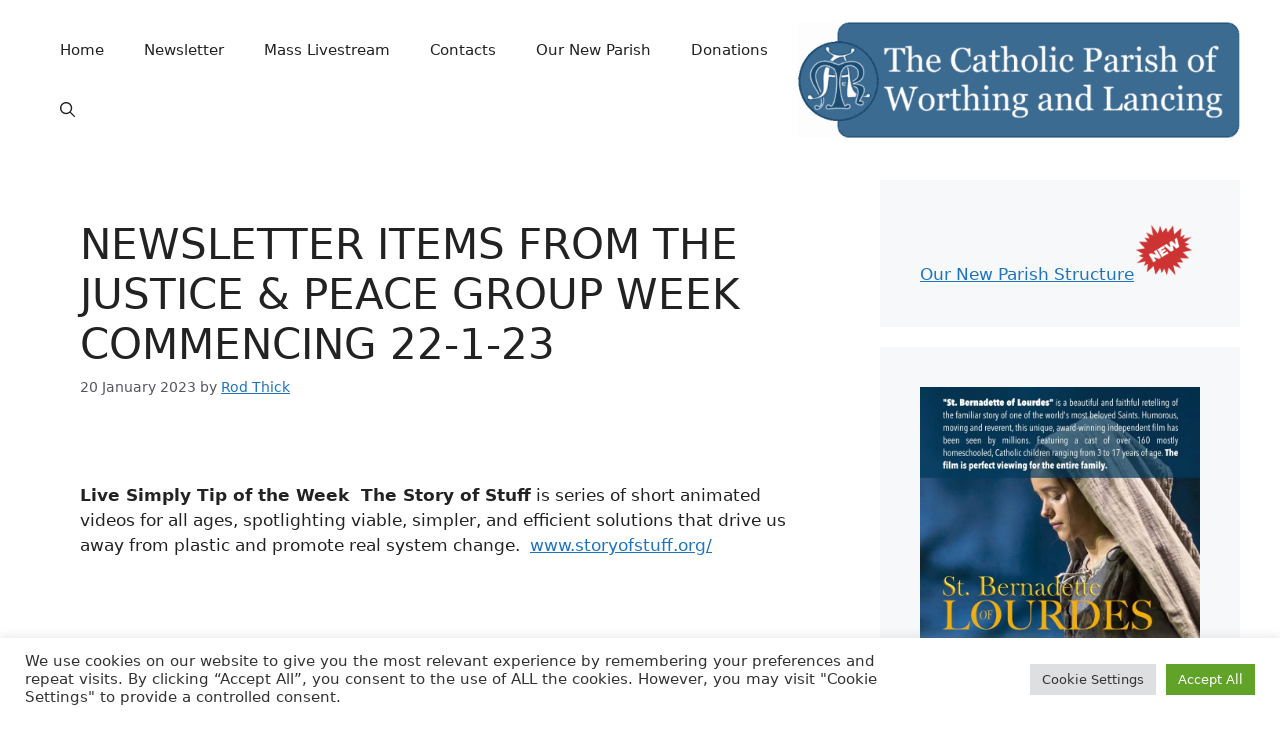

--- FILE ---
content_type: text/html; charset=utf-8
request_url: https://www.google.com/recaptcha/api2/anchor?ar=1&k=6LdqlksmAAAAAA9nxGE7lMFN-Im0SNq5BJ4wr7Z0&co=aHR0cHM6Ly93d3cuY2F0aG9saWNwYXJpc2hvZndvcnRoaW5nYW5kbGFuY2luZy5jby51azo0NDM.&hl=en&v=N67nZn4AqZkNcbeMu4prBgzg&size=invisible&anchor-ms=20000&execute-ms=30000&cb=605dn5as25ps
body_size: 48851
content:
<!DOCTYPE HTML><html dir="ltr" lang="en"><head><meta http-equiv="Content-Type" content="text/html; charset=UTF-8">
<meta http-equiv="X-UA-Compatible" content="IE=edge">
<title>reCAPTCHA</title>
<style type="text/css">
/* cyrillic-ext */
@font-face {
  font-family: 'Roboto';
  font-style: normal;
  font-weight: 400;
  font-stretch: 100%;
  src: url(//fonts.gstatic.com/s/roboto/v48/KFO7CnqEu92Fr1ME7kSn66aGLdTylUAMa3GUBHMdazTgWw.woff2) format('woff2');
  unicode-range: U+0460-052F, U+1C80-1C8A, U+20B4, U+2DE0-2DFF, U+A640-A69F, U+FE2E-FE2F;
}
/* cyrillic */
@font-face {
  font-family: 'Roboto';
  font-style: normal;
  font-weight: 400;
  font-stretch: 100%;
  src: url(//fonts.gstatic.com/s/roboto/v48/KFO7CnqEu92Fr1ME7kSn66aGLdTylUAMa3iUBHMdazTgWw.woff2) format('woff2');
  unicode-range: U+0301, U+0400-045F, U+0490-0491, U+04B0-04B1, U+2116;
}
/* greek-ext */
@font-face {
  font-family: 'Roboto';
  font-style: normal;
  font-weight: 400;
  font-stretch: 100%;
  src: url(//fonts.gstatic.com/s/roboto/v48/KFO7CnqEu92Fr1ME7kSn66aGLdTylUAMa3CUBHMdazTgWw.woff2) format('woff2');
  unicode-range: U+1F00-1FFF;
}
/* greek */
@font-face {
  font-family: 'Roboto';
  font-style: normal;
  font-weight: 400;
  font-stretch: 100%;
  src: url(//fonts.gstatic.com/s/roboto/v48/KFO7CnqEu92Fr1ME7kSn66aGLdTylUAMa3-UBHMdazTgWw.woff2) format('woff2');
  unicode-range: U+0370-0377, U+037A-037F, U+0384-038A, U+038C, U+038E-03A1, U+03A3-03FF;
}
/* math */
@font-face {
  font-family: 'Roboto';
  font-style: normal;
  font-weight: 400;
  font-stretch: 100%;
  src: url(//fonts.gstatic.com/s/roboto/v48/KFO7CnqEu92Fr1ME7kSn66aGLdTylUAMawCUBHMdazTgWw.woff2) format('woff2');
  unicode-range: U+0302-0303, U+0305, U+0307-0308, U+0310, U+0312, U+0315, U+031A, U+0326-0327, U+032C, U+032F-0330, U+0332-0333, U+0338, U+033A, U+0346, U+034D, U+0391-03A1, U+03A3-03A9, U+03B1-03C9, U+03D1, U+03D5-03D6, U+03F0-03F1, U+03F4-03F5, U+2016-2017, U+2034-2038, U+203C, U+2040, U+2043, U+2047, U+2050, U+2057, U+205F, U+2070-2071, U+2074-208E, U+2090-209C, U+20D0-20DC, U+20E1, U+20E5-20EF, U+2100-2112, U+2114-2115, U+2117-2121, U+2123-214F, U+2190, U+2192, U+2194-21AE, U+21B0-21E5, U+21F1-21F2, U+21F4-2211, U+2213-2214, U+2216-22FF, U+2308-230B, U+2310, U+2319, U+231C-2321, U+2336-237A, U+237C, U+2395, U+239B-23B7, U+23D0, U+23DC-23E1, U+2474-2475, U+25AF, U+25B3, U+25B7, U+25BD, U+25C1, U+25CA, U+25CC, U+25FB, U+266D-266F, U+27C0-27FF, U+2900-2AFF, U+2B0E-2B11, U+2B30-2B4C, U+2BFE, U+3030, U+FF5B, U+FF5D, U+1D400-1D7FF, U+1EE00-1EEFF;
}
/* symbols */
@font-face {
  font-family: 'Roboto';
  font-style: normal;
  font-weight: 400;
  font-stretch: 100%;
  src: url(//fonts.gstatic.com/s/roboto/v48/KFO7CnqEu92Fr1ME7kSn66aGLdTylUAMaxKUBHMdazTgWw.woff2) format('woff2');
  unicode-range: U+0001-000C, U+000E-001F, U+007F-009F, U+20DD-20E0, U+20E2-20E4, U+2150-218F, U+2190, U+2192, U+2194-2199, U+21AF, U+21E6-21F0, U+21F3, U+2218-2219, U+2299, U+22C4-22C6, U+2300-243F, U+2440-244A, U+2460-24FF, U+25A0-27BF, U+2800-28FF, U+2921-2922, U+2981, U+29BF, U+29EB, U+2B00-2BFF, U+4DC0-4DFF, U+FFF9-FFFB, U+10140-1018E, U+10190-1019C, U+101A0, U+101D0-101FD, U+102E0-102FB, U+10E60-10E7E, U+1D2C0-1D2D3, U+1D2E0-1D37F, U+1F000-1F0FF, U+1F100-1F1AD, U+1F1E6-1F1FF, U+1F30D-1F30F, U+1F315, U+1F31C, U+1F31E, U+1F320-1F32C, U+1F336, U+1F378, U+1F37D, U+1F382, U+1F393-1F39F, U+1F3A7-1F3A8, U+1F3AC-1F3AF, U+1F3C2, U+1F3C4-1F3C6, U+1F3CA-1F3CE, U+1F3D4-1F3E0, U+1F3ED, U+1F3F1-1F3F3, U+1F3F5-1F3F7, U+1F408, U+1F415, U+1F41F, U+1F426, U+1F43F, U+1F441-1F442, U+1F444, U+1F446-1F449, U+1F44C-1F44E, U+1F453, U+1F46A, U+1F47D, U+1F4A3, U+1F4B0, U+1F4B3, U+1F4B9, U+1F4BB, U+1F4BF, U+1F4C8-1F4CB, U+1F4D6, U+1F4DA, U+1F4DF, U+1F4E3-1F4E6, U+1F4EA-1F4ED, U+1F4F7, U+1F4F9-1F4FB, U+1F4FD-1F4FE, U+1F503, U+1F507-1F50B, U+1F50D, U+1F512-1F513, U+1F53E-1F54A, U+1F54F-1F5FA, U+1F610, U+1F650-1F67F, U+1F687, U+1F68D, U+1F691, U+1F694, U+1F698, U+1F6AD, U+1F6B2, U+1F6B9-1F6BA, U+1F6BC, U+1F6C6-1F6CF, U+1F6D3-1F6D7, U+1F6E0-1F6EA, U+1F6F0-1F6F3, U+1F6F7-1F6FC, U+1F700-1F7FF, U+1F800-1F80B, U+1F810-1F847, U+1F850-1F859, U+1F860-1F887, U+1F890-1F8AD, U+1F8B0-1F8BB, U+1F8C0-1F8C1, U+1F900-1F90B, U+1F93B, U+1F946, U+1F984, U+1F996, U+1F9E9, U+1FA00-1FA6F, U+1FA70-1FA7C, U+1FA80-1FA89, U+1FA8F-1FAC6, U+1FACE-1FADC, U+1FADF-1FAE9, U+1FAF0-1FAF8, U+1FB00-1FBFF;
}
/* vietnamese */
@font-face {
  font-family: 'Roboto';
  font-style: normal;
  font-weight: 400;
  font-stretch: 100%;
  src: url(//fonts.gstatic.com/s/roboto/v48/KFO7CnqEu92Fr1ME7kSn66aGLdTylUAMa3OUBHMdazTgWw.woff2) format('woff2');
  unicode-range: U+0102-0103, U+0110-0111, U+0128-0129, U+0168-0169, U+01A0-01A1, U+01AF-01B0, U+0300-0301, U+0303-0304, U+0308-0309, U+0323, U+0329, U+1EA0-1EF9, U+20AB;
}
/* latin-ext */
@font-face {
  font-family: 'Roboto';
  font-style: normal;
  font-weight: 400;
  font-stretch: 100%;
  src: url(//fonts.gstatic.com/s/roboto/v48/KFO7CnqEu92Fr1ME7kSn66aGLdTylUAMa3KUBHMdazTgWw.woff2) format('woff2');
  unicode-range: U+0100-02BA, U+02BD-02C5, U+02C7-02CC, U+02CE-02D7, U+02DD-02FF, U+0304, U+0308, U+0329, U+1D00-1DBF, U+1E00-1E9F, U+1EF2-1EFF, U+2020, U+20A0-20AB, U+20AD-20C0, U+2113, U+2C60-2C7F, U+A720-A7FF;
}
/* latin */
@font-face {
  font-family: 'Roboto';
  font-style: normal;
  font-weight: 400;
  font-stretch: 100%;
  src: url(//fonts.gstatic.com/s/roboto/v48/KFO7CnqEu92Fr1ME7kSn66aGLdTylUAMa3yUBHMdazQ.woff2) format('woff2');
  unicode-range: U+0000-00FF, U+0131, U+0152-0153, U+02BB-02BC, U+02C6, U+02DA, U+02DC, U+0304, U+0308, U+0329, U+2000-206F, U+20AC, U+2122, U+2191, U+2193, U+2212, U+2215, U+FEFF, U+FFFD;
}
/* cyrillic-ext */
@font-face {
  font-family: 'Roboto';
  font-style: normal;
  font-weight: 500;
  font-stretch: 100%;
  src: url(//fonts.gstatic.com/s/roboto/v48/KFO7CnqEu92Fr1ME7kSn66aGLdTylUAMa3GUBHMdazTgWw.woff2) format('woff2');
  unicode-range: U+0460-052F, U+1C80-1C8A, U+20B4, U+2DE0-2DFF, U+A640-A69F, U+FE2E-FE2F;
}
/* cyrillic */
@font-face {
  font-family: 'Roboto';
  font-style: normal;
  font-weight: 500;
  font-stretch: 100%;
  src: url(//fonts.gstatic.com/s/roboto/v48/KFO7CnqEu92Fr1ME7kSn66aGLdTylUAMa3iUBHMdazTgWw.woff2) format('woff2');
  unicode-range: U+0301, U+0400-045F, U+0490-0491, U+04B0-04B1, U+2116;
}
/* greek-ext */
@font-face {
  font-family: 'Roboto';
  font-style: normal;
  font-weight: 500;
  font-stretch: 100%;
  src: url(//fonts.gstatic.com/s/roboto/v48/KFO7CnqEu92Fr1ME7kSn66aGLdTylUAMa3CUBHMdazTgWw.woff2) format('woff2');
  unicode-range: U+1F00-1FFF;
}
/* greek */
@font-face {
  font-family: 'Roboto';
  font-style: normal;
  font-weight: 500;
  font-stretch: 100%;
  src: url(//fonts.gstatic.com/s/roboto/v48/KFO7CnqEu92Fr1ME7kSn66aGLdTylUAMa3-UBHMdazTgWw.woff2) format('woff2');
  unicode-range: U+0370-0377, U+037A-037F, U+0384-038A, U+038C, U+038E-03A1, U+03A3-03FF;
}
/* math */
@font-face {
  font-family: 'Roboto';
  font-style: normal;
  font-weight: 500;
  font-stretch: 100%;
  src: url(//fonts.gstatic.com/s/roboto/v48/KFO7CnqEu92Fr1ME7kSn66aGLdTylUAMawCUBHMdazTgWw.woff2) format('woff2');
  unicode-range: U+0302-0303, U+0305, U+0307-0308, U+0310, U+0312, U+0315, U+031A, U+0326-0327, U+032C, U+032F-0330, U+0332-0333, U+0338, U+033A, U+0346, U+034D, U+0391-03A1, U+03A3-03A9, U+03B1-03C9, U+03D1, U+03D5-03D6, U+03F0-03F1, U+03F4-03F5, U+2016-2017, U+2034-2038, U+203C, U+2040, U+2043, U+2047, U+2050, U+2057, U+205F, U+2070-2071, U+2074-208E, U+2090-209C, U+20D0-20DC, U+20E1, U+20E5-20EF, U+2100-2112, U+2114-2115, U+2117-2121, U+2123-214F, U+2190, U+2192, U+2194-21AE, U+21B0-21E5, U+21F1-21F2, U+21F4-2211, U+2213-2214, U+2216-22FF, U+2308-230B, U+2310, U+2319, U+231C-2321, U+2336-237A, U+237C, U+2395, U+239B-23B7, U+23D0, U+23DC-23E1, U+2474-2475, U+25AF, U+25B3, U+25B7, U+25BD, U+25C1, U+25CA, U+25CC, U+25FB, U+266D-266F, U+27C0-27FF, U+2900-2AFF, U+2B0E-2B11, U+2B30-2B4C, U+2BFE, U+3030, U+FF5B, U+FF5D, U+1D400-1D7FF, U+1EE00-1EEFF;
}
/* symbols */
@font-face {
  font-family: 'Roboto';
  font-style: normal;
  font-weight: 500;
  font-stretch: 100%;
  src: url(//fonts.gstatic.com/s/roboto/v48/KFO7CnqEu92Fr1ME7kSn66aGLdTylUAMaxKUBHMdazTgWw.woff2) format('woff2');
  unicode-range: U+0001-000C, U+000E-001F, U+007F-009F, U+20DD-20E0, U+20E2-20E4, U+2150-218F, U+2190, U+2192, U+2194-2199, U+21AF, U+21E6-21F0, U+21F3, U+2218-2219, U+2299, U+22C4-22C6, U+2300-243F, U+2440-244A, U+2460-24FF, U+25A0-27BF, U+2800-28FF, U+2921-2922, U+2981, U+29BF, U+29EB, U+2B00-2BFF, U+4DC0-4DFF, U+FFF9-FFFB, U+10140-1018E, U+10190-1019C, U+101A0, U+101D0-101FD, U+102E0-102FB, U+10E60-10E7E, U+1D2C0-1D2D3, U+1D2E0-1D37F, U+1F000-1F0FF, U+1F100-1F1AD, U+1F1E6-1F1FF, U+1F30D-1F30F, U+1F315, U+1F31C, U+1F31E, U+1F320-1F32C, U+1F336, U+1F378, U+1F37D, U+1F382, U+1F393-1F39F, U+1F3A7-1F3A8, U+1F3AC-1F3AF, U+1F3C2, U+1F3C4-1F3C6, U+1F3CA-1F3CE, U+1F3D4-1F3E0, U+1F3ED, U+1F3F1-1F3F3, U+1F3F5-1F3F7, U+1F408, U+1F415, U+1F41F, U+1F426, U+1F43F, U+1F441-1F442, U+1F444, U+1F446-1F449, U+1F44C-1F44E, U+1F453, U+1F46A, U+1F47D, U+1F4A3, U+1F4B0, U+1F4B3, U+1F4B9, U+1F4BB, U+1F4BF, U+1F4C8-1F4CB, U+1F4D6, U+1F4DA, U+1F4DF, U+1F4E3-1F4E6, U+1F4EA-1F4ED, U+1F4F7, U+1F4F9-1F4FB, U+1F4FD-1F4FE, U+1F503, U+1F507-1F50B, U+1F50D, U+1F512-1F513, U+1F53E-1F54A, U+1F54F-1F5FA, U+1F610, U+1F650-1F67F, U+1F687, U+1F68D, U+1F691, U+1F694, U+1F698, U+1F6AD, U+1F6B2, U+1F6B9-1F6BA, U+1F6BC, U+1F6C6-1F6CF, U+1F6D3-1F6D7, U+1F6E0-1F6EA, U+1F6F0-1F6F3, U+1F6F7-1F6FC, U+1F700-1F7FF, U+1F800-1F80B, U+1F810-1F847, U+1F850-1F859, U+1F860-1F887, U+1F890-1F8AD, U+1F8B0-1F8BB, U+1F8C0-1F8C1, U+1F900-1F90B, U+1F93B, U+1F946, U+1F984, U+1F996, U+1F9E9, U+1FA00-1FA6F, U+1FA70-1FA7C, U+1FA80-1FA89, U+1FA8F-1FAC6, U+1FACE-1FADC, U+1FADF-1FAE9, U+1FAF0-1FAF8, U+1FB00-1FBFF;
}
/* vietnamese */
@font-face {
  font-family: 'Roboto';
  font-style: normal;
  font-weight: 500;
  font-stretch: 100%;
  src: url(//fonts.gstatic.com/s/roboto/v48/KFO7CnqEu92Fr1ME7kSn66aGLdTylUAMa3OUBHMdazTgWw.woff2) format('woff2');
  unicode-range: U+0102-0103, U+0110-0111, U+0128-0129, U+0168-0169, U+01A0-01A1, U+01AF-01B0, U+0300-0301, U+0303-0304, U+0308-0309, U+0323, U+0329, U+1EA0-1EF9, U+20AB;
}
/* latin-ext */
@font-face {
  font-family: 'Roboto';
  font-style: normal;
  font-weight: 500;
  font-stretch: 100%;
  src: url(//fonts.gstatic.com/s/roboto/v48/KFO7CnqEu92Fr1ME7kSn66aGLdTylUAMa3KUBHMdazTgWw.woff2) format('woff2');
  unicode-range: U+0100-02BA, U+02BD-02C5, U+02C7-02CC, U+02CE-02D7, U+02DD-02FF, U+0304, U+0308, U+0329, U+1D00-1DBF, U+1E00-1E9F, U+1EF2-1EFF, U+2020, U+20A0-20AB, U+20AD-20C0, U+2113, U+2C60-2C7F, U+A720-A7FF;
}
/* latin */
@font-face {
  font-family: 'Roboto';
  font-style: normal;
  font-weight: 500;
  font-stretch: 100%;
  src: url(//fonts.gstatic.com/s/roboto/v48/KFO7CnqEu92Fr1ME7kSn66aGLdTylUAMa3yUBHMdazQ.woff2) format('woff2');
  unicode-range: U+0000-00FF, U+0131, U+0152-0153, U+02BB-02BC, U+02C6, U+02DA, U+02DC, U+0304, U+0308, U+0329, U+2000-206F, U+20AC, U+2122, U+2191, U+2193, U+2212, U+2215, U+FEFF, U+FFFD;
}
/* cyrillic-ext */
@font-face {
  font-family: 'Roboto';
  font-style: normal;
  font-weight: 900;
  font-stretch: 100%;
  src: url(//fonts.gstatic.com/s/roboto/v48/KFO7CnqEu92Fr1ME7kSn66aGLdTylUAMa3GUBHMdazTgWw.woff2) format('woff2');
  unicode-range: U+0460-052F, U+1C80-1C8A, U+20B4, U+2DE0-2DFF, U+A640-A69F, U+FE2E-FE2F;
}
/* cyrillic */
@font-face {
  font-family: 'Roboto';
  font-style: normal;
  font-weight: 900;
  font-stretch: 100%;
  src: url(//fonts.gstatic.com/s/roboto/v48/KFO7CnqEu92Fr1ME7kSn66aGLdTylUAMa3iUBHMdazTgWw.woff2) format('woff2');
  unicode-range: U+0301, U+0400-045F, U+0490-0491, U+04B0-04B1, U+2116;
}
/* greek-ext */
@font-face {
  font-family: 'Roboto';
  font-style: normal;
  font-weight: 900;
  font-stretch: 100%;
  src: url(//fonts.gstatic.com/s/roboto/v48/KFO7CnqEu92Fr1ME7kSn66aGLdTylUAMa3CUBHMdazTgWw.woff2) format('woff2');
  unicode-range: U+1F00-1FFF;
}
/* greek */
@font-face {
  font-family: 'Roboto';
  font-style: normal;
  font-weight: 900;
  font-stretch: 100%;
  src: url(//fonts.gstatic.com/s/roboto/v48/KFO7CnqEu92Fr1ME7kSn66aGLdTylUAMa3-UBHMdazTgWw.woff2) format('woff2');
  unicode-range: U+0370-0377, U+037A-037F, U+0384-038A, U+038C, U+038E-03A1, U+03A3-03FF;
}
/* math */
@font-face {
  font-family: 'Roboto';
  font-style: normal;
  font-weight: 900;
  font-stretch: 100%;
  src: url(//fonts.gstatic.com/s/roboto/v48/KFO7CnqEu92Fr1ME7kSn66aGLdTylUAMawCUBHMdazTgWw.woff2) format('woff2');
  unicode-range: U+0302-0303, U+0305, U+0307-0308, U+0310, U+0312, U+0315, U+031A, U+0326-0327, U+032C, U+032F-0330, U+0332-0333, U+0338, U+033A, U+0346, U+034D, U+0391-03A1, U+03A3-03A9, U+03B1-03C9, U+03D1, U+03D5-03D6, U+03F0-03F1, U+03F4-03F5, U+2016-2017, U+2034-2038, U+203C, U+2040, U+2043, U+2047, U+2050, U+2057, U+205F, U+2070-2071, U+2074-208E, U+2090-209C, U+20D0-20DC, U+20E1, U+20E5-20EF, U+2100-2112, U+2114-2115, U+2117-2121, U+2123-214F, U+2190, U+2192, U+2194-21AE, U+21B0-21E5, U+21F1-21F2, U+21F4-2211, U+2213-2214, U+2216-22FF, U+2308-230B, U+2310, U+2319, U+231C-2321, U+2336-237A, U+237C, U+2395, U+239B-23B7, U+23D0, U+23DC-23E1, U+2474-2475, U+25AF, U+25B3, U+25B7, U+25BD, U+25C1, U+25CA, U+25CC, U+25FB, U+266D-266F, U+27C0-27FF, U+2900-2AFF, U+2B0E-2B11, U+2B30-2B4C, U+2BFE, U+3030, U+FF5B, U+FF5D, U+1D400-1D7FF, U+1EE00-1EEFF;
}
/* symbols */
@font-face {
  font-family: 'Roboto';
  font-style: normal;
  font-weight: 900;
  font-stretch: 100%;
  src: url(//fonts.gstatic.com/s/roboto/v48/KFO7CnqEu92Fr1ME7kSn66aGLdTylUAMaxKUBHMdazTgWw.woff2) format('woff2');
  unicode-range: U+0001-000C, U+000E-001F, U+007F-009F, U+20DD-20E0, U+20E2-20E4, U+2150-218F, U+2190, U+2192, U+2194-2199, U+21AF, U+21E6-21F0, U+21F3, U+2218-2219, U+2299, U+22C4-22C6, U+2300-243F, U+2440-244A, U+2460-24FF, U+25A0-27BF, U+2800-28FF, U+2921-2922, U+2981, U+29BF, U+29EB, U+2B00-2BFF, U+4DC0-4DFF, U+FFF9-FFFB, U+10140-1018E, U+10190-1019C, U+101A0, U+101D0-101FD, U+102E0-102FB, U+10E60-10E7E, U+1D2C0-1D2D3, U+1D2E0-1D37F, U+1F000-1F0FF, U+1F100-1F1AD, U+1F1E6-1F1FF, U+1F30D-1F30F, U+1F315, U+1F31C, U+1F31E, U+1F320-1F32C, U+1F336, U+1F378, U+1F37D, U+1F382, U+1F393-1F39F, U+1F3A7-1F3A8, U+1F3AC-1F3AF, U+1F3C2, U+1F3C4-1F3C6, U+1F3CA-1F3CE, U+1F3D4-1F3E0, U+1F3ED, U+1F3F1-1F3F3, U+1F3F5-1F3F7, U+1F408, U+1F415, U+1F41F, U+1F426, U+1F43F, U+1F441-1F442, U+1F444, U+1F446-1F449, U+1F44C-1F44E, U+1F453, U+1F46A, U+1F47D, U+1F4A3, U+1F4B0, U+1F4B3, U+1F4B9, U+1F4BB, U+1F4BF, U+1F4C8-1F4CB, U+1F4D6, U+1F4DA, U+1F4DF, U+1F4E3-1F4E6, U+1F4EA-1F4ED, U+1F4F7, U+1F4F9-1F4FB, U+1F4FD-1F4FE, U+1F503, U+1F507-1F50B, U+1F50D, U+1F512-1F513, U+1F53E-1F54A, U+1F54F-1F5FA, U+1F610, U+1F650-1F67F, U+1F687, U+1F68D, U+1F691, U+1F694, U+1F698, U+1F6AD, U+1F6B2, U+1F6B9-1F6BA, U+1F6BC, U+1F6C6-1F6CF, U+1F6D3-1F6D7, U+1F6E0-1F6EA, U+1F6F0-1F6F3, U+1F6F7-1F6FC, U+1F700-1F7FF, U+1F800-1F80B, U+1F810-1F847, U+1F850-1F859, U+1F860-1F887, U+1F890-1F8AD, U+1F8B0-1F8BB, U+1F8C0-1F8C1, U+1F900-1F90B, U+1F93B, U+1F946, U+1F984, U+1F996, U+1F9E9, U+1FA00-1FA6F, U+1FA70-1FA7C, U+1FA80-1FA89, U+1FA8F-1FAC6, U+1FACE-1FADC, U+1FADF-1FAE9, U+1FAF0-1FAF8, U+1FB00-1FBFF;
}
/* vietnamese */
@font-face {
  font-family: 'Roboto';
  font-style: normal;
  font-weight: 900;
  font-stretch: 100%;
  src: url(//fonts.gstatic.com/s/roboto/v48/KFO7CnqEu92Fr1ME7kSn66aGLdTylUAMa3OUBHMdazTgWw.woff2) format('woff2');
  unicode-range: U+0102-0103, U+0110-0111, U+0128-0129, U+0168-0169, U+01A0-01A1, U+01AF-01B0, U+0300-0301, U+0303-0304, U+0308-0309, U+0323, U+0329, U+1EA0-1EF9, U+20AB;
}
/* latin-ext */
@font-face {
  font-family: 'Roboto';
  font-style: normal;
  font-weight: 900;
  font-stretch: 100%;
  src: url(//fonts.gstatic.com/s/roboto/v48/KFO7CnqEu92Fr1ME7kSn66aGLdTylUAMa3KUBHMdazTgWw.woff2) format('woff2');
  unicode-range: U+0100-02BA, U+02BD-02C5, U+02C7-02CC, U+02CE-02D7, U+02DD-02FF, U+0304, U+0308, U+0329, U+1D00-1DBF, U+1E00-1E9F, U+1EF2-1EFF, U+2020, U+20A0-20AB, U+20AD-20C0, U+2113, U+2C60-2C7F, U+A720-A7FF;
}
/* latin */
@font-face {
  font-family: 'Roboto';
  font-style: normal;
  font-weight: 900;
  font-stretch: 100%;
  src: url(//fonts.gstatic.com/s/roboto/v48/KFO7CnqEu92Fr1ME7kSn66aGLdTylUAMa3yUBHMdazQ.woff2) format('woff2');
  unicode-range: U+0000-00FF, U+0131, U+0152-0153, U+02BB-02BC, U+02C6, U+02DA, U+02DC, U+0304, U+0308, U+0329, U+2000-206F, U+20AC, U+2122, U+2191, U+2193, U+2212, U+2215, U+FEFF, U+FFFD;
}

</style>
<link rel="stylesheet" type="text/css" href="https://www.gstatic.com/recaptcha/releases/N67nZn4AqZkNcbeMu4prBgzg/styles__ltr.css">
<script nonce="WiG9C9sdCX3Ak3FZDu5CPQ" type="text/javascript">window['__recaptcha_api'] = 'https://www.google.com/recaptcha/api2/';</script>
<script type="text/javascript" src="https://www.gstatic.com/recaptcha/releases/N67nZn4AqZkNcbeMu4prBgzg/recaptcha__en.js" nonce="WiG9C9sdCX3Ak3FZDu5CPQ">
      
    </script></head>
<body><div id="rc-anchor-alert" class="rc-anchor-alert"></div>
<input type="hidden" id="recaptcha-token" value="[base64]">
<script type="text/javascript" nonce="WiG9C9sdCX3Ak3FZDu5CPQ">
      recaptcha.anchor.Main.init("[\x22ainput\x22,[\x22bgdata\x22,\x22\x22,\[base64]/[base64]/[base64]/ZyhXLGgpOnEoW04sMjEsbF0sVywwKSxoKSxmYWxzZSxmYWxzZSl9Y2F0Y2goayl7RygzNTgsVyk/[base64]/[base64]/[base64]/[base64]/[base64]/[base64]/[base64]/bmV3IEJbT10oRFswXSk6dz09Mj9uZXcgQltPXShEWzBdLERbMV0pOnc9PTM/bmV3IEJbT10oRFswXSxEWzFdLERbMl0pOnc9PTQ/[base64]/[base64]/[base64]/[base64]/[base64]\\u003d\x22,\[base64]\\u003d\x22,\[base64]/CmAQbw49mX3nChsK/w5MnwpjCusKJC2ojwrZSRCFrwr9iLsOewpdPdMOKwoXCiUN2wpXDi8ORw6kxcTN9N8O8Rytrwqx+KsKEw7PCl8KWw4ArwpDDmWNSwpVOwpVwRwoIM8OyFk/DhDzCgsOHw7glw4Fjw59fYnpCIsKlLjjCqMK5Z8O8N11deg/DjnVkwpfDkVNkLMKVw5BowoRTw405wp1ad3ZYHcO1R8O3w5hwwqtXw6rDpcKOKsKNwod8OggAb8KBwr1zOQwmZCc5wozDicO1EcKsNcO/KizChxjCq8OeDcK3DV1xw5DDtsOuS8OPwootPcKiCXDCuMO+w6fClWnChhxFw6/Cq8OQw68qQ3l2PcKoCQnCnDzCikURwpjDp8O3w5jDgzzDpyBVNgVHZsKfwqstJsOBw71RwqJ5KcKPwrfDssOvw5o5w7XCgQp8MgvCpcOpw7hBXcKpw5DDhMKDw5XCiAo/[base64]/UyDDvXPCpcO5w6HDmMKOT8Ktwpscwr/Co8Kbwol4NcO8wobChsKJFcKBewPDnsOwOx/Dl3FhL8KDwpHCm8OcR8KFQcKCwp7Co2vDvxrDlhrCuQ7CkMOjLDorw5tyw6HDqcKGO3/DgEXCjSsfw53CqsKePsKJwoMUw51XwpLClcOtR8OwBknCksKEw57DuxHCuWLDicKGw41gOsOoVV0kcMKqO8KwDsKrPWswAsK4wpQvS1PCosK8bsObw7kEwrc4R18kw6ptwq/Dv8OlWcKawpg7w5/DnsK5wqPDu3wqYMK+wqfDh1nDrcOWw5oPw5l7wr7Cg8Ojw63CpQBSw5gwwrB7w7zCjiTDhHJeTlBgFMONwrARacO9w5rDqk/Dl8OZw7wUasONbHPChMK2GyYcZjkAwp1lwqNBZWrDssOrZ37DjMKsBXQFwqtKJcOAw77CuHnCvmjCsnPDssKfwrHClcOTeMKoZlvDnV1gw6BlS8OTw60rw5wTVcKYMR/DvMKKVMKxw4vDksKWdXk0I8KTwozDpElcwofCk3HCncO+AsKBBRLDgy3DjRTCmMOUAETDhCUZwrdZIGpaP8Oqw7RBIcK4wqbCsTfCvUXDhcKdw4jDkA1fw77DjSd/[base64]/[base64]/w5U9TlbDmcO9f8K8TMOiDMKYHcKswrF/wpFvXwxeVFwRw4nCk2DDjWADwpbCrcOrdSgHOzjDmMK2HylYB8KhNDvDtcOeACYzw6VwwrfDgcKZfG3Cvm/CksOHwqrDn8KBfRPDnE7DiUbCsMOBNmTCiTMnKD7CphI5w63DnsOHdj/DhxALw7PCgcKiw63CpcKGSldmQyMXLMKqwrtQGcO6M3VXw4QJw7zCjQrDmMOcw58UZUljwrhRw6Fpw4vDsTbCn8O0w4I+wp8Sw5LDvERlEG/DsA3Cv0dbNycPecKQwoxREsOawoDCm8KbBsOYwo7Cr8OMOzx5NivDg8Obw78zTDzDh2kZDgYAIcO+AgbCjcKEw4kyaRF+RyrDi8KiCMKrPMKDwrLDgsOWOGbDo0zDjR0Cw43DhMOwbE/ChwQ+ZXrDoSAHw7kEOsODPBXDmjPDm8Kae0o5N1rCvDsiw7s3QXBwwrxKwrUVTUbDj8OqwpvCr1oabMKHP8KzYMO/[base64]/DhjzDpR7DmsO0FsK1HlfCsMOqRE9dDj4BYj3DgksJZTVWUcK6w5/DisO1RsOjP8OGDsOVUQ4lR3J1w5TCkcOOBGJrwo/[base64]/Ck8O8AcKmdW0+fcOyw78PKhDCm2DChSp0fsOiGMOnwprDigbCqsOZRj3CtjHCuEMQQcKtwrzCsQfCgRjCqlXCj0zDkWjClBltGDTCgcKpI8OowoLCmsO7fyEew7bDpcOFwq0CaRgIEMKxwp1kIsOkw7twwq/CncKpBFohwpDCkBwow6zDt1Eewo0kwpEGcGDCiMOAw7jCscOXZSHCuAbDocKTPMOSwqROc1TDpVzDiGMHbsObw6p3ScKFaQfCkEXDtgZOw7VvHhLDk8K0wo81wqHDu1zDlWAuPCNjEsOPUy0Yw4pNMMOEw6M/wpxxfEU1woYsw6TDgMOKEcOTw7DDvAnDgl8ualPDqcOqDBtCwpHCnRTClcKpwrQAUi3DpMO0PH3CncOQNF94e8KXccOcw6AVXlrDl8Khw7vDlRjDs8OzYMKlN8KqUMOAIQw7NMOUwrHDj3Q3wpgNBUnDtRfDsS/[base64]/[base64]/CoMKhIsOgBsKLOFREUsK4w4DCncKSwpJQacK1w5ttNBszfAnDlcKqw7ghwpRoK8KWw5tGEgMFeTTDmUosw5PCoMK0woDCg0F4wqM4dhjDisKHJXEpwq3CsMKZDnlqMGzDkMOMw7UAw5DDnMK8JHtGwphhdMODccK+ZibDgywdw5gBw6/Co8KUIcObcTc9w63CokFCw6fCosOYwqPCpDcNcFbDk8Klw4hnK1dFPcOLOgBtw5xhwqJ6ABfCoMKgJsOhwqcuw45WwqoTw69mwqoLw4LCu2zCsmsWH8OXHDQ3ZMKSIMOgFRbCkDALNkhbPRwrIsKYwqhAw4kpwrTDmsOHAcKreMOzw4rCpMKdck7DlsKkw6TDjDA/wrBow4fCm8OuPMKWIsOxHSp+wodAUcOtEEIVwpjCrh3CsH5DwqgkFAfDi8KFFUl9RjPDm8OGwoUPaMKLw7fCpMO/w5nDlz8gBXjCuMKSw6HDr1o8wp3Cv8Ofwpo0w7rDn8K/wrnDscKfSzIQwr/CmUTCpWYEwqHDg8K3wpgyaMK/w6NRP8KuwooAdMKnwpTCssKLasOLRsKMw6fDmhnDqsK/w4V0QsOZLMOsIcOKw47DvsOgH8ORMFXDmmJ4w6Viw7zDpsOwPMOnGsOrAcOUFVQdVgrDszrCv8KAQx5dw7UJw7fDikwsLQHCmCNaQMOeF8ODw5/DicOPwrPCjlfChF7DiQxrwpzCsXTCi8Kpwp7CgSfDi8OjwrFgw5VJw7k4w7Q8GiXCkj3Cpko5w7PDmDsDJMKfwr16wro6OMKjw6/[base64]/DtsO9wovDkBtaw4Q8GTtzPEIhwqozeAEKL0ZWAVHCjW1Yw7PDjHXDu8K6w5PCuCE7IFAzwozDrVPCn8Odw55tw7x/[base64]/CnsKqwqA9W21yHkHCpMKXw53Djl/[base64]/DpR1gwoxeJ8OIcsKww7zCqcK1wqLCpVchwrV3wofCpMO0wpHDo27CgMO9FsKpw7/CpwJSeH4eLBnDl8K4woZsw6Bnwq4nKsK1LMKuw5XDoQvCjyQEw7JPSVjDpsKEwoh/eF98fcKLwpcmdsOZVUc5w7AEwqZ8BDvCocOUw4LCtcOBNDpUw5rDj8Kqw4rDqh/Dk3DDgi/[base64]/[base64]/CjFHCpsKHbcOVYEPCrMOewq/DtsKiw4UWw4PCosOVwrHDslh8wrd6GS/Dj8KLw6zClMKQeA0wZDgcwpJ6e8KRwrsfOsKIwrrCssKhwp7DicOww75rw5fCpcKjw6xAw6h7w5XCrFMpacKKfVRxwqbDuMODwolYw5lDwqDDoyEIbsKjEsO8LEIlUSt6PHUJXQ/DsQrDvQ/CqcKBwoMrwpPDuMOgUCg/cyAZwrVzPsKyw7bDqsKnw6VrfsOXw4Y+IMKXwqNfWMKgNy7CssO2dT7ClcKoaVkvSsO1wqFXKSVhCSHCl8OmbRMMIC3Dgm1ywozDtjtFwozDmCzDpx1OwprCvcOGYl/Ct8OFc8Kiw4AvfsKwwpddwpVywqfDlsKEw5ckZFfDmsOMJygrwoHCq1RaBcO+Sx3Dt0w+QEPDucKCNGfCp8Obwp5Owq/CoMKiJcOiYBDDmcOoO3h/EAA9R8O7YU0vw6lWPcO6w4bDklh8J0DCoyfCm0kQScKiw7oPIGtKdgfCo8Oqw7kINcK9W8KgZB1qw7B9wpvCohvCrcK0w5zDqcKZw7TDoxQVwq7Cu2MIwofDs8KHGMKIwpTCl8KZY0DDj8OTUcK6NsOTwo9nHcOcQHjDg8K+Oz3Dh8Kmwo/Dm8OhNsK7w47Ck1DCg8OgScKiwr8OHCPDm8OuG8OiwqljwpJmw7JoM8KXTUstwq8pw6MaL8Ohw5vDh1ZZZcOganVewonDl8KZwoIHw74pw4c8wrDDr8K5asO/DsOYwo91wqbCrHfCnsOeMnxYZsOaOMK8enpSWkPCg8KeXMKlwroOOMKEw7trwptRw7xgZMKXwqLCm8O2wq4oHcKne8K2RQjDgsOnwq/CjcKewpnCiHVZGsKTwrvCqW0bw6fDjcOpNcOEw4jCm8OJSF5uwo3CjGA/w73CgcKOPlUVUsObZi/Dv8KawrnDpB18HMKaFF7Dm8K7cSEISMOlT0Vmw4DCgVkjw7ZsBnPDuMOwwobDt8OEwqLDk8OmdMObw6HCicKUUMO7w6bDqcKmwpXDgFwuFcOtwqLDkcOBw48JKxoqM8OzwpjChDJJw4ZHwqLDqFVxwo/Dt0LCvsO4w5vDq8Kfw4HCssKhLMKWBsKIX8OCwqd+wpdgw4xuw5jCv8Omw6I3VcKmRWnClwLCsBPDtMKRwrvCm2jDr8KNah1IVh/[base64]/CtXoYw4jCmhUqwp/CncKwBsOYKmAXwpjDpMO2OX/DoMKgEWrDjU/Dji3DqSUjbcOQGsK/[base64]/[base64]/[base64]/[base64]/DnEdJdsOqwq/[base64]/DskUBw5cVwrDDrnpkZsKsTiREw5zCrGnCjcOSfsOzYcOhw5TDmcO3ccKzw6HDrMOJwpBRWnATwp/CusK5w64OQsOicsKlwrVqf8Oxwp1fw6fCgcOCVsO/w5fDqMKWInDCmQHDlsKow4jCuMKuTXd/LsOwesO+wrRgwqg+FHsWIRhRwqjConvCusKpfyDDlXfCkEN2aGbDpiM5NMOBQMOLET7CkkXDr8O7woB7w6JWWgXCuMKuw6kfKVLCnSbDu1xCPMORw7vDlR9Bw7rCn8KQOkQXw5/CmcOTcHnCo0Qww4duVcKNecKcw5DDvXzDv8Kxwr/Dv8K8wr1RVcOzworDsj02w4nDq8O7ODPDmTQ2Az/CjnHDn8O6w5lSNgDCkWbDmcODwronw53DikbDsn8Iw5HCgH3CgsOAFAEgOmrDgD/Du8O5w6TCtsK3PC/Ci3HDr8OOcMOKw4HCsSVXw7M7OMKtVCFuU8OPw5I8wo3DrHoYRsK4BlB4wp7DtsKuwqvDmsKpw53CicOww7QkOMK9wox5wprDscOUPRoUwoPCmcKNwpzDuMKkQcK1wrYKd1o7w40JwpkNO1Jzwr8/[base64]/excUw7rCtsOxTcKrc8KwwrRQesOdAMONw4wfYMOFamtDw4XCqMKaB2xqVsKIw5fCpwZeCjTCmMOeRMOVQkFRfjPDlMO0NBMQcR9vMcKzQn/Dr8O5A8KHIcKAwpzClsOPKDfCvEMxwqzDhsOEw6vCi8OwexjCqgDDn8OCw4EAbxnCusOrw7XCmcK7WMKPw5gpC3DCunZyDgjDjMONEAfCvWHDkgoEwrRyQQrDrF83wp7DliM3wrbCtMOrw5rDmwTDh8OSw49+w57CicOww5wEwpF/wr7DgkvCn8ODGhYOC8KRT1AhQcOEwpfCmcORw4/DgsK0w5nCh8K9czjDuMKBwqvDuMOqI2MWw5peHBNGJ8OrI8OCW8KFw61Vw7dLFQoCw6PCm1ETwqoHw63CrD49worCkMOFwqHCqDxpTj84UHvCjsKIKiQCw4JWQ8OJwpccYMKUDcOFw6PCpyfDk8OxwrzCsg13wp/DlxzCm8KiIMKOw7zCiAlNw4R+OMOaw45UXnfCjGN8R8OUwr7DjcOUw5PCiANCwqU+LQrDqxbDsEDDgsOKJis7w6TDn8Oqw63Cu8KrwonCvsO1XzfCosKXw5nDs3YQwpvDlUXDlMK8XcKZw6HCh8KiYhnDiW/Cn8KmNsKawqrCiWRYw4DDoMOzw4ElXMKQH3HDrcKZcF17w5jDjhhbd8OFwp9fRcKrw7ZOwqQnw6M0wosNZcKKw57ChMKRwpTDnMKIIVjDskTDgFTDmztIwqrDvQcdesKWw7VrZsK4P304JBwVEsOgwqbDv8K5w6bCk8KKUsO9N0A/dcKkZnQrwrnDq8O+w6bCsMOWw5wGw5xBBcKbwp/DvQnDlEUrw6UQw6FqwqTCn2cbDWxFw5tDw7DCh8KxR20aXcOWw41nGkN/wo0jw5gCJwskwqLChg/Dq0QyVMKLZTvCn8OXEVpbHkbDlcOUwonDlygKUcOow5TChycANUbCuAPDm3x4wop1ccKMw4/CjsKUAREOw6fChR3CpEBRwqonw57ClGY1bgNBwr/CkMKvMsK7AiTCrnHDkMK9wofDk25dUcKxa2vDqSnCt8OzwpZ/Rz/CqsKCSQILO1bChMKdwqBXwpHDqsOFw6XCm8OJwo/CnDHCo3s7LWlrw4vDuMO0JTfCnMOiwoNbw4TDjMKBwqPDkcKxw77Cp8K0wrDCg8KpTsOiXcKewrrCulMqw53Coy0/WMOSUggnH8OUw4dcwohsw6XDvsOVGRR5w7UCZ8OUwr5+w57CoXXCoV/CsD0cwqTChhVZw6lSOWvCtU7Dk8ORFMOpZGEEV8KfOMOxHmvDjjfCpMKFVhTDsMOZwojCpDxNcMOwasOVw4IGVcOww5nCiT0ww4bCmMOuGBPDuAnCtcKrw6/DjETDpms+E8KyGCHDgVzDrMOTw5cuPcKDcTUGQcOhw4/CgjTDt8KwLcO2w43Dl8KqwqsmeDHCgk7DlTwYw60fwovCk8KQwrjCl8Otw7TDnFgtccKKJBciQGXDj0IKwqPDq23CgkTCqMO+wopIwpoAGMK9J8OCXsKZwqpUSjrCjcKiw4dUbsOGdSbCpMKowojDtsOTRzPCl2cbMcKEwrrCqkHCmi/[base64]/wqbDnsKaw6fDs8KPwpYMwrrDlxIpwoMiLiNVXcKbw5jCgX/CjQjCsjd6w67Cj8KPAEfCugc7dVLCvWLCm1REwqV9w4PDn8Ktw7nDthfDtMKow63DsMOaw4RNK8OWNcO7DhFbGls0bMKVw4pGwp5Qwpguw4o0w6NBw5wuwrfDvsKBGGtmwo51fyzDosKeXcKiw7bCrsKiE8OOOQDDiBTCosK6bwTCv8Kmwp/CmcOsbcOxc8O3IMKyFhvCtcK+Ew4owrEJaMKUw7UMwp/DgsKMNBUFwq0dXMK5RsOkECTDrVXDu8KHCcOzfMOWUsKrYnERw6oFwqMDw45bWsOlw6rCtl/DssOCw5/CjcKew6vCjcKMw4fCncOSw5bCnzxBUHdIUMOwwrY8OFPDmGXCvQ7CgcK8S8KGw7Aie8K0E8KIUsKMSEBvN8OwKlMyGx/CnTnDlARlMcODw5rDqsO8w4ZOFW7DrE07wrLDtADChGZ/wovDtMKjTxHDrU3Dv8O8DWHDsnLCtcOyLMOgVMKQw5TDp8KCwrUOw7bCrMOLRCfCtDbCnFjCjwlFw5vDnwotanFNKcO3acKrw7nCp8KHEMOqwo0fJsOSwpvDncOMw6fDj8KjwoXCgDjCnVDCnBBjMH7DtBnCvV/CicOVIcO/[base64]/[base64]/b8OqIxY/[base64]/wpUtw4pOwqHDusOPwrPCjsOYKcKEfzHDm8OowpfCgVF+w6gtbsK2wqVKfMKmbGPDlnfDoTMbN8OmRGzDq8OtwrzDpRjCogbDusKVGHQDworDhhLCvF/CrDVHIsKWG8KqJkDCpcKJwonDv8OgXSLChmcWLcOLUcOlwpR5w5TCs8OzLsKjw4bCuAHChVzCu0EOSsKgeyEKw7bCm0ZiFcO+wrLCm1zCrjoSwoBkw78+CVTCo0nDqVDDqBbDm0XDiSDCq8Oswqk/w4N2w6PCoSdpwphfwobClH7ChMKTw43ChMKxSsOyw6dNVx80wpbCqsOCwpsdw6TCt8OVMXDDohDDgWPCqsOCOMOow6Zrw5Jawp5/[base64]/[base64]/[base64]/[base64]/woJGwpLClB8Lw7VRw7nCgiZqwofDrUE7wrzCsUkbDsKMwq16w4XCjQvCkBlIwqLCmsOiw7DCg8K/w7lbPnh3Xk/CjhtXS8KZYXnDisKzQTF6T8Kbwrg5LSQ5e8OQw6DDtVzDnsOrScORWMO3IsKww75xYwEWXT5xUiZrw6PDj1UoKg1yw74qw7QIw4PDmRMHSH5sDX/Cv8Kvw5xHFx48K8OqwpDCuSDDu8OcMGjDgh9pThxvwr3DvRIUwqRkYVHCtsKkwoTCggPDnR/[base64]/CiVLDqcKHw4nCosOaw6XCqcONS8KawqzDmD/DgA3DpVodwq/Dt8KaQcK1BMKTE1gwwro3wrMEUz/DmiRsw63CohLCs3NdwpnDhS3Dh1lrw6HDumIhw7MQwq/Dkx7Cqzxvw5rCgjk3EG97eF/DiycTFMOiSQLCjMOIfsO4wpZUEsK1wqzCrsOQw7nCmg3Cm2UnPiUbK2wDw4fDoThcCyfCk01wwqTCusO9w65UM8OgwqrDtVwPG8KyGCrCnXvCnGUSwpLCn8OkHShYw4vDqznCosKXH8Kqw50Zwpc2w7ogCMOVM8Kgw5rDssKpDi5owovDscKZw5RPbMK/w7jDjBvCmsKBwrlPw4TCosONwrXCv8KuwpDDhsKpw5AKw4rDocK5M0QSYMOlwqLDksO8wooQHj1uwodaTh7CjCbDp8KLw53Cj8KUDMK8Sw3DlFYcwpQnwrVZwr/Cg2rDjsO/PG3DgXPCvcKnwpfDnUXDrn/[base64]/CuwvCjl9oasOnXcKJwpzDmMOQwq3CsMONQFPDh8OlQHfDvQ9GTkBVwoNzwqI7w6/CisKEwqrDpcKMwokYTzLDvWQCw5/CssKxWRhqwoN5wqRcw6TCusK3w7bDlcOSazJVwpATwqAGRQ7CoMOlw4Yqwrl4wp1IRz7DqMKeACgCCB3Cu8KdHsK7wqbDjsOFLcKjwogLZcO9woA0w6DCpMKYUj5kw7g2w7dAwpMsw77DkMKYWcKbwrRceFPCo3UmwpMdWQxZwpYXw5rCt8O/woLDjMODw4AZwp0AME/DpcORwpHDnFTDh8OOZMKxwrjCgMKHTsOKDcOIYjrDpMKIS3rDusKfOcOzU0/Ct8OQaMOEw611UcK1w7jCqFZYwrc9RSodwpvDt1rDk8OFwpbDu8KMEyNdw5HDvsO+wr3CslPCuyl9wpV9VMOibsOawrjCkMKDwpjCi1bCv8OsU8K0I8KwwozDtUlhS2xbWsK0cMKqR8KBwrjCmsOewoscwr1ow4fCslQawo3Clh/DkCHCn1jCoHskw7/DoMOVFMKywrxFMDMkwp3DmMOaLkzCnHJrwrQdw6d3McKeZXwPTMKyFkzDiBxgwq8Owo3DoMKtcsKaCMOMwqVyw5fCi8K1ecKNY8KuQ8O5O0U+wr/CgMKDNFrDoUDDpsKMXl4ebgIbBArDnMO9PcONw6hVFcKhw7Z6AVrCln3CtHzCr3TCtMOifjzDkMOhFcKjw48qW8KuCgnCrsKZJwJnVMK6MClvw4tbXsK1VxDDvsKpwoDCmRtyeMKRUhUzwoU4w7/CkcOrDcKERMKEwrl9w4/[base64]/Cv8KJw6NDw5sEVwvChB8qwrpdwrNmOUxew77CksOvNcOpSEjDuGg0w4HDj8Ocw5zCpmF1w6nDscKpXsKIbjprcQXDi2MKJ8KMwonDpEQqABt4QzLDiFLDlARSwog6L3PChBTDnXJzCsOqw5PCj0/DocKZSm9Dw6Y5XGBKwrjDrMOhw6N8wqAHw6VZwpHDvQ4zK3vCpHAMRcK7GMK7wprDgDPCmjTCoywXUcKxw75wCTvCksO6wrfCrxPCusO9w6LDlkF0ICbDqR3Dn8O1wpx6w5LCjFRvwqjCuREsw4PCgWQeMcKGb8K+J8KUwrx0w67DssO/LXbCjTHDqzbCjWDDs0PDlkjCvQfCr8KJL8ORC8KCBsKoYnTCrW5vwoDClEQoGHMBNjTDjWPCmADCocKXFXFiwqN0wqtcw5fDqsOiQERHw5TCtcOlwo/DrMK/w67CjsOXfnbCpRMoGcKvw4jDpGsLwpBnNlvClh42w6HCr8KMOAzCocKGOsOFw7zDiAlLAsOswqTCuRZvG8Oww7Yqw6ROwr7DnS/DpRc5DsKbw48Ww6gew4YVY8OheWfDnMK5w7hPRsKhfMKAdEPDscOGdkEdw6Aiw4zCs8KRXwzCrsOlWcKvRMK6Y8KzcsKVLsOnwrnCkwsdwrt7f8O6FMOhw6BBw795UMOZdMKGVcOxDsKAw4EBAUzCt1fDm8OhwqXDjMOJWcK8wr/[base64]/DsgfCsMKMHU9vwoTCvMKbwqwGF3Qvw7/Di3rCocKNwrUBH8K7TsKmwpzDqGjDnMOkwoF5wrUOXMOAw4o+EMK1w4PCtsOmwq/CikTChsK5w59XwrxqwoZhYsKew716wqzCnxd4GEjDscOew5gRYDgew6vDgS3CgMKtw7sSw6HDsS3DmFxSEHbDsW/Dklo5LGDDmgPCgMK/wrnDn8KDw50gV8OHeMOvw5PDoynCnFLDgD3DpgbDqFvCpMOqwrlNw5Bqw6Avfg/CtMOuwqXDq8KMw4XCtibDjcKxw7kWJQkLwpwtw6cCWRjCtcObw7Uiw5h5KiXDrMKrfMKdc1I4wrdeN0zDg8K6wrTDuMOnbnXChUPChMONe8KhB8KFw5PCpsKxM1powr/CisOIFsKzA2jDqlTClcKMw4AHIzDDmR/Cj8Kvw53Dj3p8TMOvw79fw5d0wrxQfAJTMzMHw4HDrioFDcKFwqhYwoV8wq7ChcKFw5LDtnQwwpxWwok9bG52wqRSw4YXwqPDsjVPw7XCssK7w4Z/b8ODVMOUwpcYwrnCnxrCrMO8w6fDvcKFwpoTZ8Oow4g6bcOAwqzDmcOXwoJTYMOgwrZbwpPDqDTCuMK4w6MSIcK9JmBKwqfDncO9HsK6PWlFLcKzw4pneMOjccKpw5BXL3goPsO9JsOTw41YOMO6CsOvw5pzwobDrU/[base64]/wpjDiMKRQ8OYw6fCpTjDtG13RSbCiBVuSW9nw5vCscOLM8K2w5gRw7nCqlXCgcOzO07Cm8Omwo/ChkYHw5tHwonDpnXDgcOPwrBZwpQvCSXDvyjCiMKBw7Qww4HCusKxwqHCjcKdPgc/w4fDjRxvB3PCisKbKMOVD8KHwrhQQMKaJMKYwoANKkBzQxl+wrPCsUzCkXxfBcOVODLDg8KYHBPCjMKaN8Kzw689BxzCpk9iKxrCmTcxw5d/[base64]/FGbDiFcxwpTCvsKmw5TCrcOhwrvDshzCgm3Ck3fDjjvDrsKFW8Kfw4kvwrB7fHJ1wrLDlXJPw7kkG1lgw69TLsKjKSfCrnhPwqUvRMK/EMKiwqA9w6bDr8OrW8OJLMOfXyc0w7LDrcKERlgZB8Kfwq8vwq7DoTHDsl7DkcKDwoIyUQYRRTA1woR2w5c8wqxrw61LPU0nE03DliMTwoo+wolAw5jCu8O8w6/CuwjCrsKmMB7DoyzCn8K9wpp9woc+ahDCoMKDMCx6f0JPKhzDpFpww4vDkMKEIsO8SMOnWAgtwpgVw4vDm8KPwpIDS8KSwpJ6JMOrw6k2w7FSPgExw7/CjsOMwo/[base64]/DsQg7aixCBmN1IgkUw7rCiBZ/[base64]/CnsK0bRoRVAbCuF9wwqljw5wtXFBHw7ovKcOCfcKEKioGFgVVw5XDtMKhYkDDnQscYivCpXxCQcKbC8KBw4h1XFtxw4ENw53DnTPCqMKjwotXZWbDnsKgf2nCjy0Jw5gyPCd1LgZ1wrXDicO5w4/CmMKYw4rDt1XChnpmAMOCwrFAZ8K3Km/CkWZPwoPCksOVwqvDsMOUw5TDrATCiifDmcO3wp8lwoDCtsOqdEplasKNw5DDqC/DkTDCqUPCgcKME09ICkldW2tdwqc8wphVwr3DmsKIwodvw4TCjEjChV/DnQs4GcKeCRoVK8K3EsK/wqfDucKWbWV3w5XDgcKLwrhrw6fDtcKkZXzCpcKYfiTDtGcnwqEURMKjW1Jpw5AbwroewpvDsjfChStww4/DoMK2w4hbfcOfwo/DtsKzwqPCvXPCqjpxeQbCo8OARAYxw6sEwr9Pwq7DkQdEZ8KMSH0XQmXCucOPwp7DnmlQwr0HAX8CJhRiw7NSLS4aw7FMw5IEWUFYwpPDjcO/w7LChsKUw5ZtNMOiw7jCg8KFb0DDrHPCh8KXHcOWccOYw4vDhMKlWBpebF/DimIgD8ODcMKScVB5UnQLwo1ywrrDlMKBYiFvQMKwwoLDvcOpccOSwpjDm8KSOkDCkklmw4NQAFUww4FPw6bDrcKNCMKnFgUtcMKFwrJEeX5fAz/DicKdw6BNw4bDpFbCnDsYaiRNwo4cw7PDtMO6wq9uwpPClzDDt8KmCcOrw6vCisO9XhLDsirDjMOrwr4BcQwVw6x/wq59w73Con3CoSNzesOGcyALwrDCrDDCn8OaLMKnCsOxEcK9w5TDlsKTw49kHRltw4nDiMOMwq3Dl8Kpw4QJYMOADMKFwqxIwrnDgSLDosOGw6nDnXvDlGgkKC/DkcOPw4gdwpXCnl7CkMOkJMKCP8KOwrvCssOnw7FTwqTCkAzDpsKdw47ChkHCj8OGF8K/JsK3UUvCiMKcN8OvHWB3w7Adw4HDhQ7DscOAw6kTwoxXZikqw6DDmMOew5nDvMOPw4/DnsKDw6QYwqxrP8OTbMKUw6/DqMKiw57DlMKEwroew7bDnA9+dncNcMOpw6Q7w6jCnGvDtC7DocOaw5TDi0TCvMObwrlvw4HDkkHDsiVRw5AMHsK7XcKwU3DDpMKCwpcSFcKLcjMoWsOGwpxCw7TDjAXDvsOjw7I9D2omwoMaQWIMw4xzY8OwCFvDh8KLT0PCncKIM8KVIl/ClC/CrcO3w5bCg8KOAQJmw4hBwrlAD2JeFcOuEcKUwq3CtcOmFUPDjcOBwpgDwoQQw5Rqw4DCrsOFWMKLw53Dr3zCnGLCk8K9eMO9GwdIw6jDl8KHw5XDlhVPw4/CnsKbw5JzC8OfE8OZMsO/aldFTsOFw4PCiV4jY8OHY3UwbTfCjWjCqcKIF2wzwrLDiVJBwpZOEzzDuxlKwpnDlQHCsmYDZVxVw4vCukAkdsO0wqMBw47DpyMlw4vCriZLQMOmd8KAH8OMKsOcTE7DqnN4w5nChB/DtCtuXMK8w5YIwqLDgsORWsKODnzDscOiP8OVeMKfw5HDg8KCJRZMU8O2w7zCvGXCjXcNwpwUa8K9wp/Cj8OLHAJcUsOVw7/CrlITQMKcwr7Cp0HCqsOIw7tXQVFowpXDgnfClMOtw7Q1worDp8KkwozDgFlHbGnChcK0GcKFwpzCpMKRwo4ew6vCgcKRGWXDmMKcWB/CqMKTeg/CsAPChcKEJTfCqRzDjMKPw4JjIMOpRcOfDsKmGhzDo8OaUMOCGMOAb8KCwpnDrcKLSRNKw6XCn8OyCkbCsMOFFcK5O8Oywrd9wqVyf8KVw5bDrMOufcOWHwbCtnzCksOUwp0ZwodNw7d1w7fCtl7DklbCgDjCsT/Dg8OSZcOhwqfCq8OLwqzDm8Oew6nDsk0jCMOlSWvDvCIuw5jCrkFEw70mH0zCpBnCsmrCvMOPWcOuBcKAfMOJbl5/[base64]/DsMO/wqsGdXXCoRjDjcK0YsOec8OVTcODw49TXcKeMDtnZ3bDp0zDpMKvw5F7OFLDiBJ5dgc5ShUuZsK9w7/CmcKqcsODdGILPX/Cr8OFT8O5LcKCwpk7BMOrwrFwQMO+w4A2Mw4INXcde2w8e8O4M1HCt3fCoRYyw5p0wrfCscObGGQiw5x8RcK/w7rCjcKdw5fDlsOew7nDo8OUAMOxw7s5wpPCt3rDisK7aMOIc8OOfCLDuXJhw7sqdMOiwrPDhGdcwqk2U8KnAz7DnsOzwoRnwqzCjGImw4zCuhlcwoTDtXghwp0mwqNCN3bCqMOcI8O/w5dwwqzCrMO9w5vCiHTDi8KvQ8Kpw5XDoMKbc8Opwq7CgknDiMOxEFnCviMrUsOGwrLCpsKKPBR1w4RBw7ciACY+QsONwp3Dn8K7wrzDonPCjsKGw41gNGvCusKVY8Oaw5/CjSYTwrnCuMOwwot0MsOpwoZrccKBJ3nCg8ONCz/Dq0rCvD3DihTDosO7w6lIwpvDpXxBEBp4w5TDmFDCrRZ+f20uAsOqcMKIaXjDocKdOy07TTHDtGPDtsO1w6gFw4zDkcKnwp8fw7lzw4rCsBvDrMKsXlnCpnHCh2wcw6HDlsKbwqFNYcKhw5LCpUcgw6XClsK3wodNw7/DrmNnEMOQXGLDucKLPsOIw54wwpkrWnvCvMKhPzLDsHlUwrdpfcO2wqbDvH7Dk8KswoAJw7bDsBsUwoAIw7TDpTvDmFnCo8KNw53CvC3DjMKSwonCs8Otwowew4nDhBFKXWJ0wqQMW8Oxf8O9HMKYwqE/cg7ColnDiyrCrsKTBF7CtsKiwoDDtH4Bw6fCocK3KwXCgCVTZcOfOxrDvhBLLlRZdsORKXNkXw/DhljDmErDv8KSw7vDmsO7ZsKfDkjDqsKLQmxOAMK7w4dyXDHCrXxOKsKHw7fClMOMWcOLwozCgljDu8Kuw4QJwpHDqwTDssOvwo5swpQMwp3Dq8KpAsKow6R3wrbDtHLDmB98w5LDgSvCggXDmMOHJsKlZMOQBkBmw7sTw5opwovCrxxAdyoowrZpMsKBIXwMw7/Cu2BeAzfCtMOMUMORwpAFw5jCpsOyecO/w4jDtMKwRCDChMKuZMOawqTDtnZTwrsMw7zDlsKrTnABwqbDmRsNwobDn1bCrz88blDDvcORw6DCiGpxw7jDuMOKM0t+wrHDiTwow6/CtH8awqLCgMOVV8OCw5IXwos3WcOqPhPDusKxQMO2fxTDlFVzJXVdK1bDn2hgLnfDqcOwHlMmw5B4wrcSCmA8AcOzwq/CrVHDm8OdQwLCvcKKJmwxw45Hw6NZesK5MMOPwqsnw5jCv8OJw4lcwoNgwr9oAD7DjFrCgMKlHFdpw7TCpjnCgsK+wohMNcO1w6TDqmQ3QcOHKlfCucKCYMOYw7l5wqR/[base64]/DlRQjwqZwIBpFw4hCBGbDq13DpzfDhsO0wrPDghQ2KwfCkn4zwpfDhsK3S1t+B2PDuxMLVMK2wrHChEfCmjzCjsOhwrvDujLClR/DhMOmwp/DtMKFSMOzwpZLL3Iwa27CiHvCpWZHw6/DicONXhk3MsOHwq/CoBvDrx5SwoHDjVVRSMKGDV3CizLCuMKwL8OEHRbDjcOnbMKkP8K7w4bDrS4xHyPDs2RqwqNzwp/DscKkRcK/[base64]/w4XDhxECLDIkw4LDhMOyYmXDgMKVwqtIVsOfw6oewpHDtz7CisO4fyVMNy4iQ8KXSWEPw5LChiDDqGzDnV7CqsKzw6DCmHdVSE4UwqXCl3JQwoFZw6M9AsOkZwbDlMK9e8OXwqxZd8OhwrrCmMKKBGfCnMKqwpxTw6fCoMO5TzYcC8K5wqvDr8K9wrUwCFRmMTxswq/[base64]/CgE3Cr8K7e0xyUnfDhcKMCgB4I2tSw7Y3w4/CijPDgsO7W8ONbmDCrMOPLTLClsKAOzpuworCnUDCk8Obw6DDvMKEwrQZw4zDlMOpKAnDv2zDsG1Zwpg7wp/CnzFjw4zCnTLCjx9ew7/DqygBKsOuw5DClXnChj1Cw6Quw5XCtMKxw5dICGFQDMKuDsKJd8OQwqN0w4jCvMKUw503IgATEcK+GCYtP2MMwo/CiD3ClgB1KTBow5TCpx59w6DCt1l4w6PCjmPCqsOUOMK0L3guwojDncKQwq/DiMOrw4LDocO/wqDDmcKnwrzDrEzDknUdwpN0wq7DsxrDgMO2PQoMFAx2wqc1JytBwrNrfcOtOGgLCGjDh8K3w5jDksKIwrpAw4x0wqdrXl/DlSbDrsKJSmM/wopMAsO3dcKMwo5jb8KhwowYw59jGmo8w7Ulwos2YcODKFjCry/CpnJAwqbDq8KEwoHDhsKFw4DDiAvCmznDgMOSfMKMwpjCkMKERMOjwrDCvSxTwpM7CcKQw58qwrlAworCisKZbcKaw6dXw4kcWgzCs8O8w4fDv0EiwoDDmsKTKMO6wrAswq/DvnrDncKqw7zCksOGKRjClnvDnsO5w7pnwrPDksKPw71Ww480UU/CvRvDj1LCp8OrZ8KNw7Ajbg3DtMOmwoxvDC3Dn8KUw4HDlgjCp8Ojw6HCn8O4VVkoXsKUJVPCksOMw6VCAMKLw6kWwrgYw5rCnMO7PVHCpsKnaCAqf8OjwrQqaFN0AX3CqHPDhngkwpl0w7xXGRxLMMOGw5VjEzPDkgTDjU5Pw5Rua2/[base64]/DuDciwpANWMOMBTlEw6PDpHbCggV/VVzCvypHX8KCCsOawpDDvWcKwoFaXsOhw6DDo8KVBcK7w57Dk8Klw71nw7o8RcKEwr/DvcKkNyJnQ8ORMcOEbcKiwosrQ1l0w4oMw58NLRUSGnfDrV10UsK1VH9aTQcCwo1/LcKnwp3Ch8KbD0QVw59HecKrFsOow6w7M3rDg3AZeMOoYRnDmsKPHcOjwqQGPsK6w4bCmTc4w7JYw4xyUMOTNSTDlMKZAMKNwrLCrsOIwr4VGmnChl7CrSwJw4NQw4/Dj8KmOHPDm8O6aBXDp8OZSsKEWi3Cjzdqw6JMwqzCgDo1C8O4DgRqwrEZbcOGwr3DiF7Ct17Con3CocOEwpnCkMKZS8OYK2Ijw55WJ3pAV8K5SgzCucKjKsOpw5MRNQzDvxg/YHDDnsKKw6gObMKxbi9bw403wpcAwoxgw6bDlVTCo8KxATE+dcKaWMOcesK8SxRQwq7DsWAQw58SbSbCtsK+wp4XWlFxw7crw5jCs8O1OcKSDXQ/S3zCnMKDVMO6a8OaKncHA3/DqsKnb8OWw5rDjTTDj31RJ3LDmxQoTn8bw57DijbDqxrCt1vCgMK+wqPDmMOwK8ODI8O8woBcT2hGXcKbw5PCkcKVT8OiD297K8Oiw4xGw7PDtH1OwobDrcOLwrsyw6llw5fCryDDnULDuWDCkMK8RcOUWzlLw4vDs3TDtlMMcEbDhgzCpcO4wqrCtsOAHGwmwq/CmsKHZ3fDicOfw6dWwoxXXcKocsOUPcKmw5ZJRcOJwq9Gw5fCnxhVKmg3B8Olw7YZbcOUbmAANlA4csKobsO7wqQtw70owpV5UsOUDcKjNcOEREfCnA1Gw6VGw5TDrsKDSA5rKMKDwrcQCQXDqm3CuHjCqA4faAbCigsJD8KyM8Klbm/CuMKcw5LCl2HDl8K3w6FJdS9awpx1w7/CkUBkw4rDoXUEUivDqsKNDDtFw5tbwqIBw4fCnlBywq7DlcKFfw0eLR1Zw6AEw4nDvhdsVsO3T38qw6PCocKUfcO+EkTCqMObLsKDwp/DqMOkEB5feU01w5nCuxUlworCqsOuwrvCt8OJWQTDr282fksBwonDt8KWandTwoDCvMOOeFwdRsK/PBpiw5siwrNxM8Ovw4xLwpLCqzbCm8O/M8OmSHI7GgcFJMOlwrQxR8OjwrQowpIsIW8xwpPDlENrwrjDj37DhMKwHcKvwp9If8K4McOxfsOdw7nDnzFHwqTCpMK1w7ADw5/Dm8O3w7XCsQ7Cg8KjwrcYDWrCksOPQBh/FsKlw4Q1w6A6JRBewqY8wpBuYgnDqwwnPMK/CcOfAsKcwqc7w74XwonDoGl0aEvDjVhVw4BKEDp9AMKDw5DDgAI7Ql3Chm/CpcOwFsOIw6bChcORETZvGXx2TxfCl1jCqwLCmDQhwowHw452wq4AYFkKfMKoYhwjw4pQEynCu8KfBXPCtcKQS8K0NsO8wpPCocKMw4g6w4luwow1b8OOLMK6w7/[base64]/HShEw74LwqvDuMOhw63DjcKVwr7Dv8KzdMO3wpbCullaEsKOVsKiwqFswpXDusOUZR3CtsOkFRLDsMOHW8OsFw4Ew6fDiCrDrkvDl8Kbw7HCicKITmciJsOKw75Mf2BCw5rDkR8ZQMKUw6HCgsOxRlvDkm9QaTPDgSXDgsO7w5PCugjDksOZw6/CqW/[base64]/DtFcGw5bDqcK7Px88w5PDggvDqG1CwqlLwqTCp0NobSTCumvCrB4ld2TDmSjCkV3CnHDChy42H1sYL0vCjSEJEXk+w5hIZcOnBFYEYhnDslpDwpBUXcO4KMORd01Zc8Orwo/CqHxOdsKEasOSY8Ouw6Miw793w6bCm14iwqFjwoHDliLCo8OqKm/Cskczw73ChsO5w7IZw7ddw4dYC8KCwrtCw6jDhU/[base64]/FEhFDWzCqVvCgXVywph2wqnCjSMjwofCjjHDk1PCs8KRfCvDqmDDszU+fxbCrMOzd09Jw5/[base64]/ClsOzMcO/dlMdwqjDn8K2w7HDocOXwqgEw6PDo8OtCMKcw4TCmcO5TBd8wpnCuUbCv2DDvkPCpk7ChCrCui8NcVlHwqxXwp/Dh3RIwp/Dt8OewoDDo8KgwpEhwrB/IsOWwpJEInshw6VnYMOuwqdkw4Y7AWIqw5MbPyHDo8O5HwhHwqTDmAbCp8KHwqnCiMOuwr7DiMO/GMKXfsKYwrk9GxpEK37CisKWV8OeUsKnNsOxwofDmRrCoTbDj0lsSVF3FsKTYi/DqS7DlUnCncO1dsOHMsOdwr4VWXLDrcO8wpbCo8KLWMK9woIMwpXDvx3Ck19aKlEjwpPDoMOawq7CgsKdwpVlw5FuOMKHA2/CsMKtw4YzwqbCjW7CsVgmw67Dn1taPMKcwq7Cq2YJwpJMJ8Klw4gKEiVPaTlHSsK6b1EJXMKzwrAkTHlNwptWw7zDosKLMcORw7DDkwfChsK6EsK/w7ISYMKSw4tOwpcSfcKdZsODEFjCpnfDtn/CicOIbsOKwr0FScKww4JDVcOLJcKOZnvCgcKfXC7CsnLDn8KfHXXCkAtUw7ZZwpTChsKPGUbDg8Obw6ZDw7jCm2vDmznChsKBLg0zc8KmYsKtwrbCvMKPUsOPZxV1Dgcewq/[base64]/w4vDocOVKSbDiMO8wrJ+w7zDpS7CsCfDtcK1w4UUwpXCiGXCjsOpwokSDMO9f1jCh8Kww7VpfMKXOMK/w51Pw6oAV8Owwq5NwoIzDA3CvgpJwqZpSSDChw0pGQbChA7Cv0gHwocKw4nDhV50fcOsHsKdIxjCmsOLwqzCnm5Zwq/DksO2LMOoJcOEWkQLw6/[base64]/CmV5PWcO9wqgSV8K6e2p9QcKMw7zDhMOvw7XCk3nCg8K8wq3DqkfCoXXDgBHDjcKWMlLDgxjCkQrDljNFwrRqwq1IwrzDmhdAwqfDu1l5w6jCvz7Dl1TChjjDvMKYw6Qbw5DDt8KVOg7CoVDCgCQZB2jDpMKCwq7CrsO+RMKbw7czw4XDtBQmwoLCvFNRP8KTw5/CnsKABsK0woQwwo7DtsOZRcK9wp3CiDbCv8O/ImNcJTVowoTChTvCkMO0wpxPw57DjsKHwp/CucKQw6UvIgQ6w4tVwp43IVkSY8KCcAvCvxIKZ8OBwrtKw6ERwqvDpADCvMKEYwLDucKXw6N/w5sXXcOTwp3ChVp/KcKdwrZJTl3CtgRQw6LDvSfDksKpWsKrGsKBRMOlwrMnw57Co8K1DcOBwrzCl8OHTH08wpkjwqjDhMOcSsKpwpRmwprChMK/wrosBljCk8KIf8O1M8O3Zklrw79pVyo/wrjDt8K0wr97aMKaHsKFccKTw6PDiWTCq2Ffw77DnMKvwozDmyLDnUshw4t1ZG7DtT1/fsOow75pw4jCgcK7cQ4AJsOKGMOtwo3Cg8K5w4nCt8KoNiHDmsOsZcKKw6TCrwHCp8KrCk1XwoBOw6zDp8K+wr8WA8KpS1TDgcK+wo7Ci2TDmMOqVcOswqBTB0QzKSp0KXh7wonDkMKufQ9zw6HDpxsswqM/acKBw4jCmsKAw6HCvmg9fQItLzRNOHVKw77CiHQ\\u003d\x22],null,[\x22conf\x22,null,\x226LdqlksmAAAAAA9nxGE7lMFN-Im0SNq5BJ4wr7Z0\x22,0,null,null,null,1,[21,125,63,73,95,87,41,43,42,83,102,105,109,121],[7059694,448],0,null,null,null,null,0,null,0,null,700,1,null,0,\[base64]/76lBhnEnQkZnOKMAhnM8xEZ\x22,0,0,null,null,1,null,0,0,null,null,null,0],\x22https://www.catholicparishofworthingandlancing.co.uk:443\x22,null,[3,1,1],null,null,null,1,3600,[\x22https://www.google.com/intl/en/policies/privacy/\x22,\x22https://www.google.com/intl/en/policies/terms/\x22],\x22AFoFAtU1meNXeHi2ys1p/1Jx1WkVSVNfbXTX1s6G9tU\\u003d\x22,1,0,null,1,1769506858955,0,0,[114,27,83],null,[255],\x22RC-vBaLv7JpyQny6A\x22,null,null,null,null,null,\x220dAFcWeA5pSQB5irDNiBr7X0hfJOykOiCy6xK1Alryjv-C012eQJDDxVryk77PhrZibd2UKfTKs2cfsfRswcEpn7th4h3BraImKg\x22,1769589658937]");
    </script></body></html>